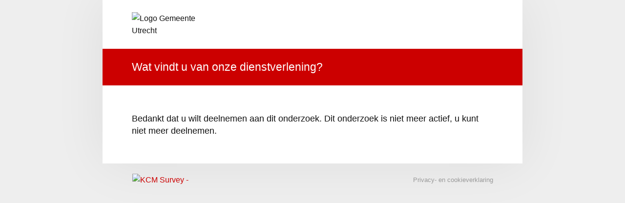

--- FILE ---
content_type: text/html; charset=UTF-8
request_url: https://www.kcmsurvey.com/qSwudd733b9c27c2e91ba8c7b598MaSd?webpagina=https%3A%2F%2Fwww.utrecht.nl%2Fbestuur-en-organisatie%2Fpublicaties%2Fopenbaar-gemaakte-informatie-na-wob-verzoeken%2Fwob-verzoek%2F2020-0708-wob-besluit-huurcontract-van-de-gemeente-utrecht-met-asr-over-parkeren-pi-vleuterweide%2F
body_size: 2647
content:
<!DOCTYPE html>
<html lang="nl" dir="ltr">
	<head>
		<meta http-equiv="content-type" content="text/html; charset=utf-8" />
		<meta name="robots" content="noindex, nofollow" />
		<meta name="viewport" id="viewportid" content="width=device-width" />
		<script type="text/javascript">var v = document.getElementById('viewportid'); if(screen.width < 400) { v.setAttribute('content', 'width=400'); } else { v.setAttribute('content', 'width=device-width'); }</script>
		<title>Gemeente Utrecht</title>
		
		
		
		<link rel="stylesheet" href="https://www.kcmsurvey.com/css/survey_v2.css?m=19042023" />
		
			<link rel="stylesheet" href="https://www.kcmsurvey.com/css/survey_v2_wcag.css?m=19042023" />
		
		<style type="text/css">
			body {
				
					font-family: Arial, Helvetica, sans-serif;
					
					
					
					
					
				
				
				
					background-image: url("https://www.kcmsurvey.com/image/web/img_nixel.gif");
					background-size: auto;
					background-repeat: no-repeat;
					background-attachment: scroll;
					background-position: center;
				
			}
			
				legend {
					font-weight: normal;
				}
			
			
				#title,
				#progressbar {
					background-color: #cc0000;
				}
			
			a {
				color: #cc0000;
			}
			
			
		</style>
		<script type="text/javascript" src="https://www.kcmsurvey.com/include/jquery/jquery-3.5.1.min.js?m=19042023"></script>
		<script type="text/javascript" src="https://www.kcmsurvey.com/include/jquery/easing.latest.js"></script>
		<script type="text/javascript" src="https://www.kcmsurvey.com/include/jquery/colorbox.latest.js"></script>
		<script type="text/javascript">
			
			
			
			var validatenotifydesc = 'De volgende vraag \/ vragen zijn nog niet ingevuld. Klik op OK om verder te gaan.';
			var validateshowdetails = '1' === '1';
			var validatenotifybutton = 'OK';
			
			var validateconfirmcancel = 'Annuleren';
			var validateconfirmdesc = 'E\u00e9n of meerdere vragen zijn nog niet ingevuld. Wilt u het resultaat toch opslaan?';
		
			var browsernocookies = '\u003Cb\u003EUw browser accepteert geen cookies.\u003C\/b\u003E\u003Cbr \/\u003E\tZodra u het accepteren van cookies heeft ingeschakeld kunt u deelnemen aan dit onderzoek.';
			var docookiecheck = false;
			var docookiecheck_samesite = false;
			var enablequestions_strict = false;
		</script>
		<script type="text/javascript" src="https://www.kcmsurvey.com/include/survey_v2/jquery.validate.inc.js?m=19042023"></script>
		<script type="text/javascript" src="https://www.kcmsurvey.com/include/survey_v2/jquery.inc.js?m=19042023"></script>

		
		
		
		
		
		<script type="text/javascript">
			jquery_lang = 'nl';
			jquery_theme = 'ngm';
			jquery_siteurl = 'https://www.kcmsurvey.com';
			jquery_coreurl = 'https://www.kcmsurvey.com';
		</script>
				
		
		
	</head>
	<body data-customercolor="#cc0000" id="webenquete_v2_content">
		<div class="loading-overlay">
			<div class="loading-dialog">
				<div class="loading-spinner"></div>
			</div>

			<span class="loading-label" role="alert" aria-busy="true">
				De volgende pagina is aan het laden
			</span>
		</div>

		
		
		<div id="survey">
			<div id="header" aria-hidden="true">
				<div id="logo" ><img src="https://www.kcmsurvey.com/image/picture/CONTACTMONITOR737159_mem160x70.png" srcset="https://www.kcmsurvey.com/image/picture/CONTACTMONITOR737159_mem160x70.png 1x,https://www.kcmsurvey.com/image/picture/CONTACTMONITOR737159_mem320x140.png 2x,https://www.kcmsurvey.com/image/picture/CONTACTMONITOR737159_mem420x210.png 3x" alt="Logo Gemeente Utrecht" /></div>
				
				<div id="title"><h1>Wat vindt u van onze dienstverlening?</h1></div>
			</div>
			
				<form id="ktoform" action="https://www.kcmsurvey.com/qSwudd733b9c27c2e91ba8c7b598MaSd?next&amp;cur=" method="post" autocomplete="off" accept-charset="UTF-8">
			
				<input type="hidden" name="charsetcheck" value="&eacute;" />
				
				
				
				<div id="main">
					
					<div id="article">
	<p>Bedankt dat u wilt deelnemen aan dit onderzoek. Dit onderzoek is niet meer actief, u kunt niet meer deelnemen.</p>
</div>

				</div>
				
				
					
					
				
				
			</form>
		</div>
		<div id="kcm">
			
				
					<a href="https://www.kcmsurvey.eu/" target="_blank" title="Bezoek de KCM website">
						<div id="tpl_poweredby">
							<img width="120" height="25" src="https://www.kcmsurvey.com/image/web_v2/payoff/nl.out.png" alt="KCM Survey - Exposing perceptions" />
						</div>
					</a>
				
				<div id="disclaimer">
					<a href="https://kcmsurvey.eu/privacyverklaring/" target="_blank">Privacy- en cookieverklaring</a>
				</div>
				<script type="text/javascript">
					$(document).ready(function() {
						$('#tpl_poweredby img').bind('mouseover', function() {
							$(this).attr('src', $(this).attr('src').replace('.out','.over'));
						});
						$('#tpl_poweredby img').bind('mouseout', function() {
							$(this).attr('src', $(this).attr('src').replace('.over','.out'));
						});
					});
				</script>
			
		</div>
		
		

		
		
		
		<script>
			$(document).ready(function() {
				var labeledFocusElementSelector = '#ktoform input[type=checkbox], #ktoform input[type=radio]';
				
				$(labeledFocusElementSelector).blur(function()
				{
					$('label[for="' + $(this).attr('id') + '"]').removeClass('inputIsFocused');
				});
			
				$(labeledFocusElementSelector).focus(function()
				{
					$('label[for="' + $(this).attr('id') + '"]').addClass('inputIsFocused');
				});
				
				
				/**
				 * Add hidden error fields
				 */

				 $('[aria-required="true"]').each(function(index, element) {

					// with radio groups
					if($(element).parent().hasClass('field')) {

						// check to see if the required message hasn't been added
						if ($(element).closest('fieldset').find('.is-required').length < 1) {
							
							// if radio input
							if($(element).is(':radio')) {
								$(element).closest('.fields').after('<span class="is-required" role="alert">Vink een optie aan</span>');
							}

							// if checkbox input
							if($(element).is(':checkbox')) {
								$(element).closest('.fields').after('<span class="is-required" role="alert">Vink minstens één optie aan</span>');
							}
						}
					}

					// with selects 
					if ($(element).is('select')) {

						// if inside NAW add directly after element, otherwise after parent (styling issues because of table)
						if($(element).parent().is('td')) {
							$(element).after('<span class="is-required" role="alert">Selecteer een optie</span>');
						} else {
							$(element).parent().after('<span class="is-required" role="alert">Selecteer een optie</span>');
						}
					}

					// with text/textarea inputs
					if ($(element).is('input[type="text"]') || $(element).is('textarea')) {

						// if inside NAW add directly after element, otherwise after parent (styling issues because of table)
						if($(element).parent().is('td')) {
							$(element).after('<span class="is-required" role="alert">Het bovenstaande veld is verplicht</span>');
						} else {
							$(element).parent().after('<span class="is-required" role="alert">Het bovenstaande veld is verplicht</span>');
						}
					}
				});
				

				setTimeout(function()
				{
					var firstVisibleInput = $('#ktoform :input:not(.wcag-tooltip):visible:enabled:first');

					if (firstVisibleInput.attr('type') == 'radio'
						&& $('#ktoform input[name="' + firstVisibleInput.attr('name') +  '"]:checked').length == 1)
					{
						$('#ktoform input[name="' + firstVisibleInput.attr('name') +  '"]:checked').focus();
					}
					else if (firstVisibleInput.attr('type') == 'submit')
					{
						// void, not on submit btn's because of: if the text on the intro screen is very long, the page scrolls down to the next/start btn
					}
					else
					{
						
							firstVisibleInput.focus();
						
					}
					
					
				}, 400);
			});
		</script>
	</body>
</html>

--- FILE ---
content_type: text/css
request_url: https://www.kcmsurvey.com/css/survey_v2.css?m=19042023
body_size: 13803
content:
/* RESET */
* {
	margin: 0;
	padding: 0;
	border: 0;
	outline: none;
	-webkit-box-sizing: border-box;
	box-sizing: border-box;
}
body {
	background: #eee;
	-webkit-font-smoothing: antialiased;
	-moz-osx-font-smoothing: grayscale;
	-webkit-text-size-adjust: none;
	-moz-text-size-adjust: none;
	-ms-text-size-adjust: none;
	text-size-adjust: none;
}
html.viaiframe,
html.viaiframe body {
	background-color: transparent;
	background-image: none;
}
input, textarea, select {
	font-family: inherit;
	font-size: inherit;
	color: inherit;
}
label,
button,
input[type="button"],
input[type="submit"],
input[type="reset"] {
	cursor: pointer;
}
a {
	text-decoration: none;
}


/* BLOCK ELEMENTS */
form,
fieldset,
legend {
	display: block;
}
legend {
	width: 100%;
}

h2 {
	font-size: 140%;
}
h3 {
	font-size: 120%;
}

/* BASE */
body {
	color: #333;
	font-size: 16px;
	line-height: 160%;
}
@media screen and (max-width: 860px) {
	body {
		background-image: none !important;
	}
}
	#survey {
		position: relative;
		z-index: 1;
		width: 100%;
		max-width: 860px;
		margin: 0 auto;
		background: #fff;
		-webkit-box-shadow: 0 0 100px 0 rgba(0,0,0,0.07);
		box-shadow: 0 0 100px 0 rgba(0,0,0,0.07);
	}
	html.viaiframe #survey {
		max-width: none;
		margin: 0;
		padding: 10px;
		background: none;
		box-shadow: none;
	}
		#header {
			
		}
			#logo {
				padding: 25px 60px;
			}
			@media screen and (max-width: 860px) { #logo { padding: 25px 6.97674418vw; } }
				#logo img {
					display: inline-block;
					vertical-align: top;
					max-height: 70px;
					max-width: 160px;
				}
				@media screen and (max-width: 860px) { #logo img { max-height: 5.81395348vw; } }
				@media screen and (max-width: 480px) { #logo img { max-height: 27.9px; } }
			#figure {
				
			}
				#figure img {
					display: inline-block;
					vertical-align: top;
					max-width: 100%;
				}

			#title {
				color: #fff;
				font-size: 160%;
				font-weight: normal;
				padding: 25px 60px;
			}

				#title h1 {
					font-size: 23px;
					font-weight: 400;
				}

			@media screen and (max-width: 860px) { #title { padding: 25px 6.97674418vw; } }
		#main {
			padding: 55px 60px;
		}
		@media screen and (max-width: 860px) { #main { padding: 6.39534883vw 6.97674418vw; } }
		html.viaiframe #main {
			padding: 0;
		}
			#article > p, #article > div, .text, .qtext {
				font-size: 115%;	
			}
			.question {
				position: relative;
				z-index: 1;
			}
			@media screen and (min-width: 600px) {
			.question-hasimage {
				padding-right: 160px;
			}
			}
			.question + .question {
				margin-top: 40px;
			}
			@media screen and (min-width: 860px) {
			.question:not(.question-type-2) + .question-type-2 {
				margin-top: 50px;
			}
			.question:not(.question-type-2) + .question-type-2.question-haslabelminmax {
				margin-top: 60px;
			}
			}
			.question-type-2 + .question-type-2 {
				margin-top: 10px;
			}
				/* CLEAR STYLING / FLOATS FOR EACH QUESTION */
				.question:before {
					content: '';
					display: block;
					clear: both;
					width: 100%;
					height: 1px;
					height: 0.0001vw;
					overflow: hidden;
				}
			@media screen and (max-width: 860px) { .question + .question { margin-top: 4.65116279vw; } }
				fieldset:after {
					content: '';
					display: block;
					width: 100%;
					height: 0.0001vw;
					overflow: hidden;
					clear: both;
				}
				.text + fieldset {
					margin-top: 40px;
				}
				@media screen and (max-width: 860px) { .text + fieldset { margin-top: 4.65116279vw; } }
				legend {
					font-size: 115%;
					font-weight: bold;
					margin: 0 0 13px 0;
				}
				.scoresetlabel {
					font-size: 115%;
					margin: 0 0 13px 0;
				}
				/*div.text {
					font-size: 115%;
					font-weight: bold;
					margin: 0 0 13px 0;
				}*/	
				@media screen and (min-width: 860px) {
				.question-type-2 legend {
					float: left;
					width: 27%;
					display: block;
					border-top: 1px solid #ddd;
					padding: 10px 10px 10px 0;
					margin: 0;
				}
				.question-type-2.scale-quality1-2nvt legend {
					width: 65%;
				}
				.question-type-2.scale-quality1-2 legend {
					width: 76.6%;
				}
				}
				a.tooltip[href],
				a.legend-tooltip[href] {
					cursor: help;
				}
				legend a.tooltip[href],
				a.legend-tooltip[href] {
					float: right;
					width: 20px;
					height: 20px;
					line-height: 20px;
					-webkit-border-radius: 20px;
					border-radius: 20px;
					background: center no-repeat #222 url('[data-uri]');
					background-size: 84%;
					overflow: hidden;
				}
				.tooltip-overlay {
					position: fixed;
					z-index: 10;
					background: #fff;
					padding: 20px;
					-webkit-box-shadow: 2px 2px 90px rgba(0,0,0,0.25);
					box-shadow: 2px 2px 90px rgba(0,0,0,0.25);
					font-size: 90%;
					line-height: 120%;
					max-width: 440px;
				}
					.tooltip-overlay img {
						display: inline-block;
						vertical-align: top;
						max-width: 100%;
					}
					.tooltip-overlay:after {
						content: '';
						display: block;
						width: 0;
						height: 0;
						border: 10px solid transparent;
						border-top-color: #fff;
						position: absolute;
						bottom: -19px;
						left: 50%;
						margin: 0 0 0 -10px;
						pointer-events: none;
					}
				.tooltip-html {
					display: none;
				}
				.image {
					position: absolute;
					display: block;
					top: 0;
					right: -1px;
					bottom: 0;
					border: 1px solid #ddd;
					width: 140px;
					height: 100%;
					background: center no-repeat url('[data-uri]');
					background-size: 36px auto;
					text-align: center;
					vertical-align: middle;
				}
				@media screen and (max-width: 600px) {
				.image {
					position: relative;
					height: 120px;
					width: 100%;
					top: auto;
					right: auto;
					margin: 0 0 10px 0;
				}
				}
					.image:before {
						content: '';
						display: inline-block;
						vertical-align: middle;
						height: 100%;
						width: 1px;
						width: 0.0001vw;
					}
					.image a,
					.image img {
						display: inline-block;
						vertical-align: middle;
						max-width: 120px;
						max-height: 120px;
					}
					@media screen and (max-width: 600px) {
					.image a,
					.image img {
						max-width: 100px;
						max-height: 100px;
					}
					}
				div.fields {
					position: relative;
					z-index: 1;
					display: table;
					border-collapse: collapse;
					border-spacing: 0;
					table-layout: fixed;
					width: 100%;
				}
				@media screen and (min-width: 860px) {
				.question-type-2 div.fields {
					width: 73%;
					float: right;
				}
				.question-type-2.scale-quality1-2nvt div.fields {
					width: 35%;
				}
				.question-type-2.scale-quality1-2 div.fields {
					width: 23.4%;
				}
				}
				@media screen and (max-width: 860px) {
				.question-type-2:not(.question-hasiconset) div.fields,
				.question-type-3:not(.question-hasiconset) div.fields,
				.question-type-4.scale-0-10 div.fields,
				.question-type-4.scale-1-10 div.fields,
				.question-type-4.scale-1-9 div.fields,
				.question-type-4.scale-1-7 div.fields,
				.question-type-4.scale-1-6 div.fields,
				.question-type-6 div.fields {
					display: block;
				}
				}
				.question-type-5 div.fields {
					width: 27%;
					min-width: 180px;
				}
				.question-type-14 div.fields {
					width: auto;
					min-width: 10%;
				}
					div[data-bundle] {
						position: relative;
					}
						div[data-bundle]:before {
							pointer-events: none;
							content: attr(data-bundle);
							display: block;
							position: absolute;
							top: 50%;
							right: -41px;
							width: 32px;
							text-align: center;
							color: #aaa;
							font-weight: bold;
							font-size: 10px;
							line-height: 20px;
							height: 20px;
							margin: -10px 0;
							background: #fff;
							z-index: 2;
						}
						div[data-bundle].error:before {
							color: #D70003;
						}
						@media screen and (max-width: 600px) {
						div[data-bundle]:before {
							display: none;
						}
						}
						.question-type-11.question-hasimage div[data-bundle]:before {
							display: none;
						}
						div[data-bundle]:after {
							pointer-events: none;
							content: '';
							display: block;
							position: absolute;
							top: 22px;
							bottom: 22px;
							right: -25px;
							width: 10px;
							border: 1px solid #ddd;
							border-left: 0;
							z-index: 1;
						}
						div[data-bundle].error:after {
							border-color: #D70003;
						}
						@media screen and (max-width: 600px) {
						div[data-bundle]:after {
							display: none;
						}
						}
						.question-type-11.question-hasimage div[data-bundle]:after {
							display: none;
						}
					div.cols {
						display: table;
						table-layout: fixed;
						width: 100%;
						border-collapse: collapse;
						border-spacing: 0;
					}
						div.cols > div {
							position: relative;
							display: table-cell;
							vertical-align: top;
						}
					div.field {
						position: relative;
						/*z-index: 1;*/ /* DO NOT SET FOR ACTIVE STATE */
						display: table-cell;
						vertical-align: bottom;
					}
					tr.fieldnawquality td {
						padding: 6px 0 0 13px;
					}
						tr.fieldnawquality td input[type="checkbox"] {
							display: none;
						}
						tr.fieldnawquality td input[type="checkbox"] + label:not(.clear) {
							position: relative;
							z-index: 1;
							display:  block;
							padding: 0 0 0 30px;
						}
							tr.fieldnawquality td input[type="checkbox"] + label:not(.clear):before {
								top: 0;
								left: 0;
								margin: 0;
							}
					@media screen and (max-width: 860px) {
					.question-type-2:not(.question-hasiconset) div.field,
					.question-type-3:not(.question-hasiconset) div.field,
					.question-type-4.scale-0-10 div.field,
					.question-type-4.scale-1-10 div.field,
					.question-type-4.scale-1-9 div.field,
					.question-type-4.scale-1-7 div.field,
					.question-type-4.scale-1-6 div.field,
					.question-type-6 div.field {
						display: block;
					}
					}
					div.field-nvt {
						border-left: 10px solid transparent;
					}
						html[dir="rtl"] div.field-nvt {
							border-left: none;
							border-right: 10px solid transparent;
						}
					@media screen and (max-width: 860px) {
					.question-type-2:not(.question-hasiconset) div.field-nvt,
					.question-type-3:not(.question-hasiconset) div.field-nvt,
					.question-type-4.scale-0-10 div.field-nvt,
					.question-type-4.scale-1-10 div.field-nvt,
					.question-type-4.scale-1-9 div.field-nvt,
					.question-type-4.scale-1-7 div.field-nvt,
					.question-type-4.scale-1-6 div.field-nvt,
					.question-type-6 div.field-nvt {
						border-left: 0;
						border-top: 10px solid transparent;
					}
					}
						div.field[data-labelmin]:before,
						div.field[data-labelmax]:before {
							content: '\00a0';
							white-space: nowrap;
						}
						@media screen and (min-width: 860px) {
						.question-type-2 div.field[data-labelmin]:before,
						.question-type-2 div.field[data-labelmax]:before {
							display: none;
						}
						}
						div.field[data-labelmin]:after,
						div.field[data-labelmax]:after {
							display: block;
							position: absolute;
							top: -5px;
							font-size: 80%;
							line-height: 25px;
							white-space: nowrap;
						}
						@media screen and (min-width: 860px) {
						.question-type-2 div.field[data-labelmin]:after,
						.question-type-2 div.field[data-labelmax]:after {
							top: -55px;
						}
						.question-type-2 + .question-type-2 div.field[data-labelmin]:after,
						.question-type-2 + .question-type-2 div.field[data-labelmax]:after {
							display: none;
						}
						}
						@media not speech {
							div.field[data-labelmin]:after {
								content: attr(data-labelmin);
								left: 0;
							}
								html[dir="rtl"] div.field[data-labelmin]:after {
									left: auto;
									right: 0;
								}
							div.field[data-labelmax]:after {
								content: attr(data-labelmax);
								right: 0;
							}
								html[dir="rtl"] div.field[data-labelmax]:after {
									right: auto;
									left: 0;
								}
						}
						@media screen and (max-width: 860px) {
						.question:not(.scale-0-5):not(.scale-1-5) div.field[data-labelmax]:before,
						.question-type-3:not(.question-hasiconset) div.field[data-labelmax]:before {
							content: attr(data-labelmax);
							display: block;
							position: absolute;
							bottom: -5px;
							font-size: 80%;
							line-height: 25px;
							left: 0;
						}
						.question:not(.scale-0-5):not(.scale-1-5) div.field[data-labelmax]:after,
						.question-type-3:not(.question-hasiconset) div.field[data-labelmax]:after {
							content: '\00a0';
							display: block;
							position: relative;
							top: auto;
							font-size: inherit;
							line-height: inherit;
						}
						}
						div.field label:not(.clear) {
							position: relative;
							z-index: 1;
							display: block;
							text-align: center;
							min-height: 44px;
							background: linear-gradient(to bottom, rgba(0,0,0,0) 0%, rgba(0,0,0,0.08) 100%);
							background-color: #fff;
							-webkit-box-shadow: inset 0 0 0 1px #ddd, 1px 1px 2px 0 rgba(0,0,0,0.1);
							box-shadow: inset 0 0 0 1px #ddd, 1px 1px 2px 0 rgba(0,0,0,0.1);
							padding: 11px;
							font-size: 88%;
							font-weight: bold;
							margin: 0 -1px -1px 0;
						}
						div.field input[data-title="0"] + label,
						div.field input[data-title="1"] + label,
						div.field input[data-title="2"] + label,
						div.field input[data-title="3"] + label,
						div.field input[data-title="4"] + label,
						div.field input[data-title="5"] + label,
						div.field input[data-title="6"] + label,
						div.field input[data-title="7"] + label,
						div.field input[data-title="8"] + label,
						div.field input[data-title="9"] + label,
						div.field input[data-title="10"] + label {
							font-size: 106%;
						}
						div.field label[class*="icon-set"] {
							padding: 16px 0;
						}
						div.field input[type="radio"]:checked + label:not(.clear),
						div.field input[type="checkbox"]:checked + label:not(.clear),
						.question-type-11 div.field.checked label:not(.clear) {
							color: #fff;
							z-index: 10;
							-webkit-box-shadow: inset 0 0 0 1px rgba(0,0,0,0.3), 1px 1px 2px 0 rgba(0,0,0,0.1);
							box-shadow: inset 0 0 0 1px rgba(0,0,0,0.3), 1px 1px 2px 0 rgba(0,0,0,0.1);
							text-shadow: -1px -1px 1px rgba(0,0,0,0.4);
						}
						div.field input[type="radio"].required + label:not(.clear),
						div.field input[type="checkbox"].required + label:not(.clear),
						.question-type-11 div[data-bundle].error div.field label:not(.clear),
						.question-type-12 input[data-timerbutton].required {
							/* REMOVED 27-09-2016 TICKET: #128323                                                  */
							/* color: #fff;                                                                        */
							/* background-color: #D70003;                                                          */
							/* -webkit-box-shadow: inset 0 0 0 1px rgba(0,0,0,0.3), 1px 1px 2px 0 rgba(0,0,0,0.1); */
							/* box-shadow: inset 0 0 0 1px rgba(0,0,0,0.3), 1px 1px 2px 0 rgba(0,0,0,0.1);         */
							/* text-shadow: -1px -1px 1px rgba(0,0,0,0.4);                                         */
							-webkit-box-shadow: inset 0 0 0 1px #D70003, 1px 1px 2px 0 rgba(0,0,0,0.1);
							box-shadow: inset 0 0 0 1px #D70003, 1px 1px 2px 0 rgba(0,0,0,0.1);
							color: #D70003;
							background-color: rgba(215,0,3,0.01);
							text-shadow: none;
						}
						@media screen and (max-width: 860px) {
						.question-type-2:not(.question-hasiconset) div.field label:not([class*="icon-set"]) {
							padding-left: 47px;
							text-align: left;
						}
						}
						@media screen and (min-width: 860px) {
						.question-type-3 div.field label:not([class*="icon-set"]) {
							padding-top: 43px;
						}
						}
						.question-type-5 div.field label:not([class*="icon-set"]) {
							padding-top: 43px;
						}
						.question-type-14 div.field {
							position: relative;
							z-index: 1;
							display: block;
							text-align: center;
							min-height: 44px;
							background: linear-gradient(to bottom, rgba(0,0,0,0) 0%, rgba(0,0,0,0.08) 100%);
							background-color: #fff;
							-webkit-box-shadow: inset 0 0 0 1px #ddd, 1px 1px 2px 0 rgba(0,0,0,0.1);
							box-shadow: inset 0 0 0 1px #ddd, 1px 1px 2px 0 rgba(0,0,0,0.1);
							padding: 11px;
							font-size: 106%;
							font-weight: bold;
							margin: 0 -1px -1px 0;
						}
						@media screen and (max-width: 860px) {
						.question-type-3:not(.question-hasiconset) div.field label,
						.question-type-4.scale-0-10 div.field label,
						.question-type-4.scale-1-10 div.field label,
						.question-type-4.scale-1-9 div.field label,
						.question-type-4.scale-1-7 div.field label,
						.question-type-4.scale-1-6 div.field label
						 {
							padding-left: 47px;
							text-align: left;
						}
						}
						.question-type-6 div.field label:not([class*="icon-set"]) {
							padding-left: 47px;
							text-align: left;
						}
							.question-type-6 div.field-other label:after {
								content: '';
								display: block;
								position: absolute;
								opacity: 0;
								bottom: 0;
								left: 21px;
								width: 0;
								height: 0;
								background-image: url('[data-uri]');
								background-size: 100% 100%;
								background-color: #fff;
							}
							.question-type-6 div.field-other input:checked + label:after {
								opacity: 1;
								bottom: -9px;
								left: 11px;
								width: 20px;
								height: 10px;
							}
							html.pageloaded .question-type-6 div.field-other label:after {
								-webkit-transition: all 0.3s;
								transition: all 0.3s;
							}
						.question-type-9 div.field label {
							padding-left: 35px;
						}
							html[dir="rtl"] .question-type-9 div.field label {
								padding-left: 0;
								padding-right: 35px;
							}
							
							div.field label span {
								display: block;
								line-height: 19px;
								padding: 3px 0;
							}
							@media screen and (min-width: 860px) {
							.question-type-2 div.field label span {
								position: absolute;
								bottom: 100%;
								left: 0;
								right: 0;
								color: #333;
								text-shadow: none;
								padding: 0 0 10px 0;
								line-height: 110%;
							}
							.question-type-2 + .question-type-2 div.field label span,
							.question-type-2.question-hasiconset + .question-type-2 div.field label span,
							.question:not(.question-type-2) label[class*="icon-set"] span {
								display: none;
							}
							.question-type-2 + .question-type-2 div.colorline {
								display: none;
							}
							}
							.question-type-2.question-hasiconset div.field label span,
							.question-type-3.question-hasiconset div.field label span,
							.question-type-4.question-hasiconset.scale-0-5 div.field label span,
							.question-type-4.question-hasiconset.scale-1-5 div.field label span {
								display: none;
							}
							/* DISABLE ICON (X), Ticket: #130829 */
							.question-type-3.question-hasiconset div.field-nvt label span {
								display: block;
							}
							@media screen and (min-width: 860px) {
							.question-type-2.question-hasiconset div.field label span {
								display: block;
							}
							}
						.question-type-11 div.field label.number-up,
						.question-type-11 div.field label.number-down {
							width: 30px;
							height: 36px;
							min-height: 36px;
							line-height: 34px;
							padding: 0;
							margin: 2px 0;
							-webkit-user-select: none;
							-moz-user-select: none;
							-ms-user-select: none;
							user-select: none;
						}
							.question-type-11 div.field label.number-up span,
							.question-type-11 div.field label.number-down span {
								line-height: inherit;
								padding: 0;
								margin: 0;
								font-weight: bold;
								font-size: 20px;
							}
							.question-type-11 div.cols > .col1 {
								width: 29px;
							}
							.question-type-11 div.cols > .col2 {
								width: 35px;
							}
							.question-type-11 div.cols > .col3 {
								/*width: 80px;
								padding-right: 28px;*/
								width: 70px;
								padding-right: 10px;
							}
								.question-type-11 div.cols > .col3 input[type="number"] {
									/*direction: rtl;*/
									text-align: right;
									margin: 2px 0;
									height: 36px;
									padding: 7px 10px 7px 0;
								}
								.question-type-11 div.cols > .col3 input[type="number"].required {
									color: #D70003;
								}
								.question-type-11 div.cols > .col3 ::-webkit-input-placeholder {
									font-weight: bold;
									font-size: 80%;
									color: #ccc;
								}
								.question-type-11 div.cols > .col3 ::-moz-placeholder {
									font-weight: bold;
									font-size: 80%;
									color: #ccc;
								}
								.question-type-11 div.cols > .col3 :-ms-input-placeholder {
									font-weight: bold;
									font-size: 80%;
									color: #ccc;
								}
								.question-type-11 div.cols > .col3 :-moz-placeholder {
									font-weight: bold;
									font-size: 80%;
									color: #ccc;
								}
								/*.question-type-11 div.cols > .col3:after {
									content: '%';
									font-weight: bold;
									font-size: 80%;
									position: absolute;
									top: 2px;
									right: 0;
									width: 23px;
									line-height: 38px;
									color: #ccc;
								}*/
							.question-type-11 div.cols > .col4 {
								vertical-align: middle;
								border: 0 solid #ddd;
								border-width: 0 1px 1px 0;
							}
							.question-type-11 div.fields > div.field:nth-child(1) > div.cols > .col4 {
								border-width: 1px 1px 1px 0;
							}
							.question-type-11 div.field div.cols > .col4 label span {
								font-size: 88%;
								font-weight: bold;
								padding: 7px 0;
							}
							.question-type-11 div.cols.error,
							.question-type-11 div.tcol1.error,
							.question-type-11 div.tcol2.error {
								color: #D70003;
							}
							.question-type-11 div.tcol1.status-ok,
							.question-type-11 div.tcol2.status-ok {
								color: #22bb0a;
							}
							.question-type-11 div.cols > .tcol1 {
								width: 114px;
								font-weight: bold;
								padding: 7px 1px 0 0;
								text-align: right;
							}
							.question-type-11 div.cols > .tcol2 {
								width: 20px;
								font-weight: bold;
								padding: 7px 0 0 0;
							}
							.question-type-11 div.cols > .tcol3 {
								font-size: 88%;
								font-weight: bold;
								padding: 7px 0 0 0;
							}
					div.field-break {
						display: none;
					}
					@media screen and (max-width: 860px) {
					.question-type-2:not(.question-hasiconset) div.field-break {
						display: block;
					}
					}
					.question-type-6 div.field-break:nth-child(3n) {
						display: table-row;
					}
					.question-type-11 div.field-break {
						display: table-row;
					}
				div[data-toggle-input] {
					display: none;
					padding: 10px 0 0 0;
				}
		#footer {
			padding: 0 60px 55px 60px;
		}
		@media screen and (max-width: 860px) { #footer { padding: 0 6.97674418vw 6.39534883vw 6.97674418vw; } }
		@media screen and (max-width: 860px) { #footer.showsignoff { padding: 0 6.97674418vw 55px 6.97674418vw; } }
		html.viaiframe #footer {
			padding: 55px 0 0 0;
		}
		@media screen and (max-width: 860px) { html.viaiframe #footer { padding: 6.39534883vw 0 0 0; } }
			#progress {
				background: #eee;
				height: 5px;
				line-height: 5px;
				margin-bottom: 55px;
			}
			@media screen and (max-width: 860px) { #progress { margin-bottom: 6.39534883vw; } }
				#progressbar {
					height: inherit;
					line-height: inherit;
					width: 0%;
				}
	#signoff {
		margin-top: 30px;
		float: right;
		color: #999;
		font-size: 80%;
	}
		#signoff a {
			color: #999;
		}
	#kcm {
		position: relative;
		z-index: 1;
		width: 100%;
		max-width: 860px;
		margin: 0 auto;
		min-height: 100px;
	}
	html.viaiframe #kcm {
		display: none;
	}

	#tpl_poweredby {
			bottom: -41px;
			height: 25px;
			left: 60px;
			overflow: hidden;
			position: absolute;
			top: 20px;
			width: 120px;
			z-index: 100;
		}

		@media screen and (max-width: 860px) {
			#tpl_poweredby {
				left: 6.97674418vw;
			}
		}

		#disclaimer {
			bottom: -41px;
			right: 60px;
			position: absolute;
			top: 20px;
			z-index: 100;
		}
			#disclaimer a {
				color: #999;
				font-size: 80%;
			}

			@media screen and (max-width: 860px) {
				#disclaimer {
					right: 6.97674418vw;
				}
			}

		input[type="text"],
input[type="date"],
input[type="number"],
textarea {
	display: block;
	width: 100%;
	border: 1px solid #ddd;
	padding: 7px 12px;
	-webkit-box-shadow: inset 1px 1px 3px 0 rgba(0,0,0,0.12);
	box-shadow: inset 1px 1px 3px 0 rgba(0,0,0,0.12);
	-webkit-box-sizing: border-box;
	-moz-box-sizing: border-box;
	box-sizing: border-box;
	-webkit-border-radius: 0;
	-moz-border-radius: 0;
	border-radius: 0;
	-webkit-appearance: none;
	-moz-appearance: none;
	appearance: none;
}
input[type="text"],
input[type="date"],
input[type="number"] {
	height: 40px;
}
input[type="date"] {
	position: relative;
	z-index: 1;
	max-width: 140px;
	background-image: url('[data-uri]');
	background-size: 14px 14px;
	background-position: right;
	background-position: top 13px right 12px;
	background-repeat: no-repeat;
}
	::-webkit-inner-spin-button {
		display: none;
	}
	::-webkit-calendar-picker-indicator {
		display: block;
		width: 40px;
		height: 100%;
		background: rgba(0,0,0,0);
		color: rgba(0,0,0,0);
		opacity: 1;
		visibility: visible;
		padding: 0;
		margin: 0;
		position: absolute;
		top: 0;
		right: 0;
	}
textarea {
	height: 100px;
	resize: vertical;
}
input[type="text"]:focus,
input[type="date"]:focus,
input[type="number"]:focus,
textarea:focus {
	border-color: #222;
}
input[type="text"].required,
input[type="date"].required,
input[type="number"].required,
textarea.required {
	border-color: #D70003;
}
input[type="number"] {
	-moz-appearance: textfield;
	-ms-appearance: textfield;
}
input[type="number"]::-webkit-outer-spin-button,
input[type="number"]::-webkit-inner-spin-button {
	-webkit-appearance: none;
	appearance: none;
	margin: 0;
	display: none;
	visibility: hidden;
	opacity: 0;
	padding: 0;
}
select {
	display: block;
	-webkit-box-sizing: border-box;
	-moz-box-sizing: border-box;
	box-sizing: border-box;
	-webkit-border-radius: 0;
	-moz-border-radius: 0;
	border-radius: 0;
	-webkit-appearance: none;
	-moz-appearance: none;
	appearance: none;
	width: 100%;
	height: 40px;
	line-height: 26px;
	border: 1px solid #ddd;
	padding: 7px 12px;
	background: no-repeat right url('[data-uri]');
	background-size: 12px 7.5px;
	background-position: top 16px right 12px;
}
	html[dir="rtl"] select {
		background: no-repeat left url('[data-uri]');
		background-size: 12px 7.5px;
		background-position: top 16px left 12px;
	}
select.required {
	border-color: #D70003;
}
select > option[disabled] {
	color: #999;
}
select:focus {
	border-color: #222;
}
	select + div[data-toggle-select] {
		margin-top: 10px;
	}
input[type="radio"],
input[type="checkbox"] {
	-webkit-border-radius: 0;
	border-radius: 0;
	-webkit-appearance: none;
	appearance: none;
	width: 22px;
	height: 22px;
	display: inline-block;
	vertical-align: top;
	-webkit-box-shadow: 0 0 0 1px #d6d6d6, inset 3px 3px 9px 0 rgba(0,0,0,0.07);
	box-shadow: 0 0 0 1px #d6d6d6, inset 3px 3px 9px 0 rgba(0,0,0,0.07);
}
.question-type-2 input[type="radio"],
.question-type-2 input[type="checkbox"],
.question-type-3 input[type="radio"],
.question-type-3 input[type="checkbox"],
.question-type-4 input[type="radio"],
.question-type-4 input[type="checkbox"],
.question-type-5 input[type="radio"],
.question-type-5 input[type="checkbox"],
.question-type-6 input[type="radio"],
.question-type-6 input[type="checkbox"] {
	position: absolute;
	opacity: 0.0001;
	width: 100%;
	height: 100%;
}
.question-type-9 input[type="radio"],
.question-type-9 input[type="checkbox"] {
	display: none;
}
input[type="radio"]:focus + label,
input[type="checkbox"]:focus + label {
	border-color: #222;
}
input[type="radio"] + label:not([class*="icon-set"]):before,
input[type="checkbox"] + label:not([class*="icon-set"]):before {
	position: absolute;
	top: 23px;
	left: 23px;
	content: '';
	width: 22px;
	height: 22px;
	background: #fff;
	display: block;
	line-height: 22px;
	margin: -11px;
	-webkit-box-shadow: 0 0 0 1px #d6d6d6, inset 3px 3px 9px 0 rgba(0,0,0,0.07);
	box-shadow: 0 0 0 1px #d6d6d6, inset 3px 3px 9px 0 rgba(0,0,0,0.07);
}
.exclusiveAnserDisabled {
	opacity: 0.4;
}
input[type="radio"].required + label:not([class*="icon-set"]):before,
input[type="checkbox"].required + label:not([class*="icon-set"]):before {
	-webkit-box-shadow: 0 0 0 1px #D70003, inset 3px 3px 9px 0 rgba(0,0,0,0.07);
	box-shadow: 0 0 0 1px #D70003, inset 3px 3px 9px 0 rgba(0,0,0,0.07);
}
@media screen and (min-width: 860px) {
.question-type-2 input[type="radio"] + label:not([class*="icon-set"]):before,
.question-type-2 input[type="checkbox"] + label:not([class*="icon-set"]):before,
.question-type-3 input[type="radio"] + label:not([class*="icon-set"]):before,
.question-type-3 input[type="checkbox"] + label:not([class*="icon-set"]):before {
	left: 50%;
}
}
.question-type-5 input[type="radio"] + label:not([class*="icon-set"]):before,
.question-type-5 input[type="checkbox"] + label:not([class*="icon-set"]):before {
	left: 50%;
}
@media screen and (min-width: 860px) {
.question-type-3 input[type="radio"] + label:not([class*="icon-set"]):before,
.question-type-3 input[type="checkbox"] + label:not([class*="icon-set"]):before {
	top: 26px;
}
}
.question-type-5 input[type="radio"] + label:not([class*="icon-set"]):before,
.question-type-5 input[type="checkbox"] + label:not([class*="icon-set"]):before {
	top: 26px;
}
.question-type-4 input[type="radio"] + label:not([class*="icon-set"]):before,
.question-type-4 input[type="checkbox"] + label:not([class*="icon-set"]):before {
	display: none;
}
@media screen and (max-width: 860px) {
.question-type-4.scale-0-10 input[type="radio"] + label:before,
.question-type-4.scale-1-10 input[type="radio"] + label:before,
.question-type-4.scale-1-9 input[type="radio"] + label:before,
.question-type-4.scale-1-7 input[type="radio"] + label:before, 
.question-type-4.scale-1-6 input[type="radio"] + label:before {
	display: block;
}
}
.question-type-9 input[type="radio"] + label:not([class*="icon-set"]):before,
.question-type-9 input[type="checkbox"] + label:not([class*="icon-set"]):before {
	top: 2px;
	left: 0;
	margin: 0;
}
	html[dir="rtl"] .question-type-9 input[type="radio"] + label:not([class*="icon-set"]):before,
	html[dir="rtl"] .question-type-9 input[type="checkbox"] + label:not([class*="icon-set"]):before {
		left: auto;
		right: 0;
	}
input[type="radio"],
input[type="radio"] + label:not([class*="icon-set"]):before {
	-webkit-border-radius: 22px;
	border-radius: 22px;
}
input[type="radio"]:checked,
input[type="radio"]:checked + label:not([class*="icon-set"]):before {
	background-color: #222;
	-webkit-box-shadow: 0 0 0 1px rgba(0,0,0,0.2), inset 3px 3px 9px 0 rgba(0,0,0,0.07), inset 0 0 0 4.5px #fff;
	box-shadow: 0 0 0 1px rgba(0,0,0,0.2), inset 3px 3px 9px 0 rgba(0,0,0,0.07), inset 0 0 0 4.5px #fff;
}
input[type="checkbox"]:checked,
input[type="checkbox"]:checked + label:not([class*="icon-set"]):before {
	background-color: #222;
	-webkit-box-shadow: 0 0 0 1px rgba(0,0,0,0.2), inset 3px 3px 9px 0 rgba(0,0,0,0.07), inset 0 0 0 4px #fff;
	box-shadow: 0 0 0 1px rgba(0,0,0,0.2), inset 3px 3px 9px 0 rgba(0,0,0,0.07), inset 0 0 0 4px #fff;
}
button,
input[type="button"],
input[type="submit"] {
	line-height: 40px;
	display: inline-block;
	vertical-align: top;
	border: 0;
	padding: 0 20px;
	margin: 0 20px 0 0;
	-webkit-border-radius: 0;
	border-radius: 0;
	-webkit-appearance: none;
	appearance: none;
	font-weight: bold;
	font-size: 94%;
	background: #eee;
	-webkit-box-shadow: 1px 1px 2px 0 rgba(0,0,0,0.2);
	box-shadow: 1px 1px 2px 0 rgba(0,0,0,0.2);
}
	html[dir="rtl"] button,
	html[dir="rtl"] input[type="button"],
	html[dir="rtl"] input[type="submit"] {
		margin: 0 0 0 20px;
	}
button {
	padding: 0 15px;
	line-height: 30px;
	margin: 0;
}
button,
input[type="submit"] {
	color: #fff;
	background-color: #333;
}
::-webkit-input-placeholder {
	color: #ccc;
}
::-moz-placeholder {
	color: #ccc;
}
:-ms-input-placeholder {
	color: #ccc;
}
:-moz-placeholder {
	color: #ccc;
}
.previewnav {
	color: #999;
}
.previewnav button {
	background-color: #eee;
	color: #666;
}
.previewnav button:disabled {
	cursor: default;
	background-color: #eee;
	color: #ccc;
}

/* CLASSES */
.colorline {
	width: auto;
	height: 5px;
	position: absolute;
	z-index: 10;
}
.colorline.nps {
	background: linear-gradient(to right, #c60b00 0%, #e98900 25%, #ffd800 50%, #a1b90e 75%, #2e931f 100%);
}
	html[dir="rtl"] .colorline.nps {
		background: linear-gradient(to right, #c60b00 0%, #e98900 25%, #ffd800 50%, #a1b90e 75%, #2e931f 100%);
	}
.colorline.ces {
	background: linear-gradient(to left, #c60b00 0%, #e98900 25%, #ffd800 50%, #a1b90e 75%, #2e931f 100%);
}
	html[dir="rtl"] .colorline.ces {
		background: linear-gradient(to left, #c60b00 0%, #e98900 25%, #ffd800 50%, #a1b90e 75%, #2e931f 100%);
	}
@media screen and (max-width: 860px) {
.question-type-2:not(.question-hasiconset) .colorline.nps,
.question-type-2:not(.question-hasiconset) .colorline.ces,
.question-type-3:not(.question-hasiconset) .colorline.nps,
.question-type-3:not(.question-hasiconset) .colorline.ces,
.question-type-4.scale-0-10 .colorline.nps,
.question-type-4.scale-1-10 .colorline.nps,
.question-type-4.scale-1-9 .colorline.nps,
.question-type-4.scale-1-7 .colorline.nps,
.question-type-4.scale-1-6 .colorline.nps,
.question-type-4.scale-0-10 .colorline.ces,
.question-type-4.scale-1-10 .colorline.ces,
.question-type-4.scale-1-9 .colorline.ces,
.question-type-4.scale-1-7 .colorline.ces,
.question-type-4.scale-1-6 .colorline.ces {
	width: 5px;
	height: auto;
}
.question-type-2:not(.question-hasiconset) .colorline.nps,
.question-type-3:not(.question-hasiconset) .colorline.nps,
.question-type-4.scale-0-10 .colorline.nps,
.question-type-4.scale-1-10 .colorline.nps,
.question-type-4.scale-1-9 .colorline.nps,
.question-type-4.scale-1-7 .colorline.nps,
.question-type-4.scale-1-6 .colorline.nps {
	background: linear-gradient(to bottom, #c60b00 0%, #e98900 25%, #ffd800 50%, #a1b90e 75%, #2e931f 100%);
}
.question-type-2:not(.question-hasiconset) .colorline.ces,
.question-type-3:not(.question-hasiconset) .colorline.ces,
.question-type-4.scale-0-10 .colorline.ces,
.question-type-4.scale-1-10 .colorline.ces,
.question-type-4.scale-1-9 .colorline.ces,
.question-type-4.scale-1-7 .colorline.ces,
.question-type-4.scale-1-6 .colorline.ces {
	background: linear-gradient(to top, #c60b00 0%, #e98900 25%, #ffd800 50%, #a1b90e 75%, #2e931f 100%);
}
}


/* ICON SETS */
div.field label.icon-set1-1:after,
div.field label.icon-set1-2:after,
div.field label.icon-set1-3:after,
div.field label.icon-set1-4:after,
div.field label.icon-set1-5:after,
div.field label.icon-set1-yes:after,
div.field label.icon-set1-no:after,
div.field label.icon-set1-x:after,
div.field label.icon-set2-1:after,
div.field label.icon-set2-2:after,
div.field label.icon-set2-3:after,
div.field label.icon-set2-4:after,
div.field label.icon-set2-5:after,
div.field label.icon-set2-yes:after,
div.field label.icon-set2-no:after,
div.field label.icon-set2-x:after,
div.field label.icon-set3-1:after,
div.field label.icon-set3-2:after,
div.field label.icon-set3-3:after,
div.field label.icon-set3-4:after,
div.field label.icon-set3-5:after,
div.field label.icon-set3-yes:after,
div.field label.icon-set3-no:after {
	content: '\00a0';
}

/* DISABLE ICON (X), Ticket: #130829 */
.question-type-3.question-hasiconset div.field-nvt label.icon-set1-x:after,
.question-type-3.question-hasiconset div.field-nvt label.icon-set2-x:after {
	content: '';
}

@font-face {
	font-family: 'kcm_iconset';
	src: url('../image/survey_v2/iconset-22062016.ttf') format('truetype'), url('../image/survey_v2/iconset-22062016.ttf') format('woff');
	font-weight: normal;
	font-style: normal;
}

div.field label.icon-set1-1:before,
div.field label.icon-set2-1:before,
div.field label.icon-set3-1:before {
	content: '1';
}

div.field label.icon-set1-2:before,
div.field label.icon-set2-2:before,
div.field label.icon-set3-2:before {
	content: '2';
}

div.field label.icon-set1-3:before,
div.field label.icon-set2-3:before,
div.field label.icon-set3-3:before {
	content: '3';
}

div.field label.icon-set1-4:before,
div.field label.icon-set2-4:before,
div.field label.icon-set3-4:before {
	content: '4';
}

div.field label.icon-set1-5:before,
div.field label.icon-set2-5:before,
div.field label.icon-set3-5:before {
	content: '5';
}

div.field label.icon-set1-1:before,
div.field label.icon-set1-2:before,
div.field label.icon-set1-3:before,
div.field label.icon-set1-4:before,
div.field label.icon-set1-5:before,
div.field label.icon-set2-1:before,
div.field label.icon-set2-2:before,
div.field label.icon-set2-3:before,
div.field label.icon-set2-4:before,
div.field label.icon-set2-5:before,
div.field label.icon-set3-1:before,
div.field label.icon-set3-2:before,
div.field label.icon-set3-3:before,
div.field label.icon-set3-4:before,
div.field label.icon-set3-5:before {
	display: block;
	position: absolute;
	z-index: 10;
	top: 50%;
	left: 50%;
	text-align: center;
	width: 32px;
	height: 32px;
	line-height: 32px;
	-webkit-border-radius: 32px;
	border-radius: 32px;
	margin: -16px;
	font-size: 32px;
	font-weight: normal;
	font-style: normal;
	font-family: 'kcm_iconset', sans-serif;
	-webkit-font-smoothing: antialiased;
	-moz-osx-font-smoothing: grayscale;
	-webkit-box-shadow: 1px 1px 2px 0 rgba(0,0,0,0.15), inset 0 0 0 1px rgba(0,0,0,0.3);
	box-shadow: 1px 1px 2px 0 rgba(0,0,0,0.15), inset 0 0 0 1px rgba(0,0,0,0.3);
	background: linear-gradient(to bottom, rgba(0,0,0,0) 20%, rgba(0,0,0,0.3) 100%);
	background-color: #444;
	color: #fff;
	text-shadow: none;
}

div.field label.icon-set1-1:before,
div.field label.icon-set1-2:before,
div.field label.icon-set1-3:before,
div.field label.icon-set1-4:before,
div.field label.icon-set1-5:before,
div.field label.icon-set3-1:before,
div.field label.icon-set3-2:before,
div.field label.icon-set3-3:before,
div.field label.icon-set3-4:before,
div.field label.icon-set3-5:before {
	color: #000;
}

div.field label.icon-set1-1:before {
	background-color: #c60b00;
}
div.field label.icon-set1-2:before {
	background-color: #e98900;
}
div.field label.icon-set1-3:before {
	background-color: #ffd800;
}
div.field label.icon-set1-4:before {
	background-color: #c9dc0d;
}
div.field label.icon-set1-5:before {
	background-color: #22bb0a;
}

div.field label.icon-set3-1:before,
div.field label.icon-set3-2:before,
div.field label.icon-set3-3:before,
div.field label.icon-set3-4:before {
	background-color: #ffd800;
}

div.field label.icon-set3-5:before {
	background-color: #c60b00;
	color: #fff;
	font-size: 22px;
}

div.field label.icon-set1-yes:before,
div.field label.icon-set2-yes:before,
div.field label.icon-set1-no:before,
div.field label.icon-set2-no:before,
div.field label.icon-set3-no:before,
div.field label.icon-set3-no:before {
	font-size: 32px;
	font-weight: normal;
	font-style: normal;
	font-family: 'kcm_iconset', sans-serif;
	-webkit-font-smoothing: antialiased;
	-moz-osx-font-smoothing: grayscale;
	speak: none;
	text-shadow: none;
}

div.field label.icon-set1-yes:before,
div.field label.icon-set2-yes:before,
div.field label.icon-set3-yes:before {
	content: 'y';
}

div.field label.icon-set1-no:before,
div.field label.icon-set2-no:before,
div.field label.icon-set3-no:before {
	content: 'n';
}

	.question-type-5.question-hasiconset label {
		line-height: 40px;
	}
		.question-type-5.question-hasiconset label:before {
			position: absolute;
			left: 0;
			right: 0;
			text-align: center;
			text-shadow: 1px 1px 2px rgba(0,0,0,0.15);
		}
		.question-type-5.question-hasiconset label.icon-set1-yes:before,
		.question-type-5.question-hasiconset label.icon-set2-yes:before {
			top: 14px;
		}
		.question-type-5.question-hasiconset label.icon-set1-yes:before {
			color: #22bb0a;
		}
		.question-type-5.question-hasiconset label.icon-set1-no:before,
		.question-type-5.question-hasiconset label.icon-set2-no:before {
			top: 19px;
		}
		.question-type-5.question-hasiconset label.icon-set1-no:before {
			color: #c60b00;
		}

div.field label.icon-set1-x:before,
div.field label.icon-set2-x:before {
	content: 'x';
	display: block;
	position: absolute;
	z-index: 10;
	top: 50%;
	left: 50%;
	text-align: center;
	width: 32px;
	height: 32px;
	line-height: 32px;
	-webkit-border-radius: 32px;
	border-radius: 32px;
	margin: -16px;
	font-size: 10px;
	text-indent: 1px;
	font-weight: normal;
	font-style: normal;
	font-family: 'kcm_iconset', sans-serif;
	-webkit-font-smoothing: antialiased;
	-moz-osx-font-smoothing: grayscale;
	-webkit-box-shadow: inset 0 0 2px 0 rgba(0,0,0,0.15), inset 0 0 0 1px rgba(0,0,0,0.1);
	box-shadow: inset 0 0 2px 0 rgba(0,0,0,0.15), inset 0 0 0 1px rgba(0,0,0,0.1);
	background: linear-gradient(to bottom, rgba(0,0,0,0.06) 20%, rgba(0,0,0,0) 100%);
	background-color: #fff;
	color: #333;
	speak: none;
	text-shadow: none;
}

/* DISABLE ICON (X), Ticket: #130829 */
.question-type-3.question-hasiconset div.field-nvt label.icon-set1-x:before,
.question-type-3.question-hasiconset div.field-nvt label.icon-set2-x:before {
	display: none;
}

/* Tickets: 11100 SCH Iconenset */

@font-face {
	font-family: 'kcm_sch_iconset';
	src: url('../image/survey_v2/iconset-sch/icomoon.ttf') format('truetype'), url('../image/survey_v2/iconset-sch/icomoon.ttf') format('woff');
	font-weight: normal;
	font-style: normal;
}

div.field label.icon-set3-1:before,
div.field label.icon-set3-2:before,
div.field label.icon-set3-3:before,
div.field label.icon-set3-4:before {
	font-family: 'kcm_sch_iconset';
}

div.field label.icon-set3-2:before {
	text-indent: -3px;
}

div.field label.icon-set3-4:before {
	text-indent: -1px;
}

div.field label.icon-set3-5:before {
	background-color: #ffd800;
	background-image: linear-gradient(to bottom, rgba(0,0,0,0) 20%, rgba(0,0,0,0.3) 100%), url("[data-uri]");
	background-position: center;
	background-repeat: repeat, no-repeat;
	background-size: 21px;
	content: '';
}

/* NAW */
.question-type-8 {
	
}
	.question-type-8 .fields {
		margin-top: -10px;
	}
	@media screen and (max-width: 860px) {
		.question-type-8 .fields {
			margin: -10px 0 0 0;
		}
	}
	.question-type-8 table {
		width: 100%;
		border-collapse: separate;
		border-spacing: 0 10px;
	}
	.question-type-8 th {
		width: 27%;
		text-align: left;
		vertical-align: top;
	}
	@media screen and (max-width: 860px) {
		.question-type-8 table {
			border-collapse: collapse;
			border-spacing: 0;
		}
		.question-type-8 table,
		.question-type-8 tbody,
		.question-type-8 tr,
		.question-type-8 th,
		.question-type-8 td {
			display: block;
			width: 100%;
			margin: 0;
			padding: 0;
			border: 0;
		}
	}
		.question-type-8 th label {
			display: block;
			line-height: 38px;
			height: 40px;
			font-size: 88%;
			font-weight: bold;
			border: 1px solid #ddd;
			background: linear-gradient(to bottom, rgba(0,0,0,0) 0%, rgba(0,0,0,0.08) 100%);
			background-color: #fff;
			padding: 0 0 0 14px;
			margin: 0 -1px 0 0;
			-webkit-box-shadow: 1px 1px 2px 0 rgba(0,0,0,0.1);
			box-shadow: 1px 1px 2px 0 rgba(0,0,0,0.1);
		}
		@media screen and (max-width: 860px) {
			.question-type-8 th label {
				padding: 10px 0 0 0;
				background: none;
				border: 0;
				margin: 0;
				line-height: inherit;
				-webkit-box-shadow: none;
				box-shadow: none;
				height: auto;
			}
		}
	.formline.nawfieldzipcode {
		width: 130px;
	}
	.formline.nawfieldreference {
		display:  inline-block;
		width: 140px;
	}
	.formline.nawfieldreference + input[type="button"] {
		margin:  0;
	}
	select.nawfieldage {
		width: 160px;
	}
	.nawfieldgenderfemale,
	.nawfieldgendermale {
		display: inline-block;
		vertical-align: top;
		cursor: pointer;
		padding: 7px 0 7px 15px;
		margin: 0 5px 0 0;
		line-height: 22px;
	}
	@media screen and (max-width: 860px) {
		.nawfieldgenderfemale {
			padding-left: 0;
		}
	}
	.nawfieldgenderfemale {
		padding-right: 20px;
		background: right no-repeat url('[data-uri]');
		background-size: auto 22px;
	}
	.nawfieldgendermale {
		padding-right: 24px;
		background: right no-repeat url('[data-uri]');
		background-size: auto 22px;
	}
		.nawfieldgenderfemale input,
		.nawfieldgendermale input {
			margin: 0 10px 0 0;
		}
		.nawfieldgenderfemale input.required,
		.nawfieldgendermale input.required {
			-webkit-box-shadow: 0 0 0 1px #D70003, inset 3px 3px 9px 0 rgba(0,0,0,0.07);
			box-shadow: 0 0 0 1px #D70003, inset 3px 3px 9px 0 rgba(0,0,0,0.07);
		}


/* EXTRA OPTIONS */
.questionextra-errmsg {
	display: none;
}
.questionextra-counter {
	float: right;
	font-size: 70%;
	line-height: 20px;
	margin: -20px 0 0 0;
	opacity: 0.4;
	font-weight: bold;
}


/* NOTIFICATIONS */
.notification {
	position: relative;
	z-index: 1;
	background: #f7d477;
	font-weight: bold;
	font-size: 88%;
	border: 1px solid #fdbf17;
	color: #222;
	padding: 8px 8px 8px 42px;
	margin: 20px 0;
	-webkit-box-shadow: 2px 2px 4px 0 rgba(0,0,0,0.1);
	box-shadow: 2px 2px 4px 0 rgba(0,0,0,0.1);
}
.questionextra-errmsg.notification {
	margin-top: 0;
}
tr .notification,
tr .questionextra-errmsg.notification {
	margin: 10px 0 0 0;
}
	.notification:before {
		content: '';
		display: block;
		position: absolute;
		top: 8px;
		left: 10px;
		width: 24px;
		height: 24px;
		border: 1px solid #fdbf17;
		background: center no-repeat #fff url('[data-uri]');
		background-size: auto 65%;
		-webkit-border-radius: 24px;
		border-radius: 24px;
		-webkit-box-sizing: border-box;
		box-sizing: border-box;
	}
.notification[role="alert"] {
	background-color: #D70003;
	border-color: #ac0002;
	color: #fff;
	text-shadow: -1px -1px rgba(0,0,0,0.4);
}
	.notification[role="alert"]:before {
		border-color: #ac0002;
		background-image: url('[data-uri]');
		background-size: auto 60%;
	}


/* ALERTS */

.alert-overlay {
	background-color: #000;
	bottom: -1px;
	left: -1px;
	opacity: 0.5;
	position: fixed;
	right: -1px;
	top: -1px;
	z-index: 20;
}

.alert-dialog {
	-webkit-transform: translateY(-50%) translateX(-50%);
	-ms-transform: translateY(-50%) translateX(-50%);
	background-color: #fff;
	left: 50%;
	font-size: 14px;
	max-width: 280px;
	min-height: 160px;
	padding: 20px 25px;
	position: fixed;
	top: 50%;
	transform: translateY(-50%) translateX(-50%);
	width: 100%;
	z-index: 30;
}

	@media(min-width: 768px) {
		.alert-dialog {
			font-size: 16px;
			max-width: 560px;
		}
	}

	.alert-dialog #desc {
		margin-bottom: 20px;
		max-height: 265px;
		overflow: auto;
		padding-right: 20px;
	}
	
	.alert-dialog ul {
		margin-left: 20px;
		margin-top: 20px;
	}

	.alert-dialog li {
		font-style: italic;
		margin-bottom: 5px;
	}

/* LOADING */
.loading-overlay {
	position: fixed;
	z-index: 20;
	top: -1px;
	left: -1px;
	right: -1px;
	bottom: -1px;
	display: none;
	opacity: 0.0001;
	background: #000 url('[data-uri]');
}
.loading-overlay.show {
	display: block;
}
.loading-overlay.fadein {
	opacity: 0.2;
}
html.pageloaded .loading-overlay {
	-webkit-transition: opacity 1s;
	transition: opacity 1s;
}
.loading-dialog {
	position: fixed;
	top: 50%;
	left: 50%;
	z-index: 30;
	width: 42px;
	height: 42px;
	-webkit-border-radius: 50%;
	border-radius: 50%;
	background: #fff;
	margin: -21px;
	padding: 8px;
	display: none;
	opacity: 0.0001;
}
.loading-dialog.show {
	display: block;
}
.loading-dialog.fadein {
	opacity: 1;
}
html.pageloaded .loading-dialog {
	-webkit-transition: opacity 1s;
	transition: opacity 1s;
	-webkit-transition-delay: 0.3s;
	transition-delay: 0.3s;
}
	.loading-spinner {
		width: 26px;
		height: 26px;
		-webkit-border-radius: 50%;
		border-radius: 50%;
		border: 4px solid #eee;
		border-top-color: #333;
		-webkit-animation: loading-spinner 1s infinite linear;
		animation: loading-spinner 1s infinite linear;
	}
	@-webkit-keyframes loading-spinner {
		0% { -webkit-transform: rotate(0deg); transform: rotate(0deg); }
		100% { -webkit-transform: rotate(360deg); transform: rotate(360deg); }
	}
	@keyframes loading-spinner {
		0% { -webkit-transform: rotate(0deg); transform: rotate(0deg); }
		100% { -webkit-transform: rotate(360deg); transform: rotate(360deg); }
	}


/* COLORBOX */
#cboxOverlay,
#cboxsOverlay {
	position: fixed;
	z-index: 30;
	top: -1px;
	left: -1px;
	right: -1px;
	bottom: -1px;
	background: #000 url('[data-uri]');
}
#colorbox {
	position: fixed;
	z-index: 40;
	background: #fff;
	-webkit-box-shadow: 2px 2px 90px rgba(0,0,0,0.25);
	box-shadow: 2px 2px 90px rgba(0,0,0,0.25);
}
	#cboxContent {
		padding: 30px;
	}
	#cboxClose {
		position: absolute;
		top: 0;
		right: 0;
		cursor: pointer;
		width: 30px;
		height: 30px;
		line-height: 30px;
		text-align: center;
		opacity: 0.2;
		font-size: 10px;
		text-indent: 1px;
		font-weight: normal;
		font-family: 'kcm_iconset', sans-serif;
		-webkit-font-smoothing: antialiased;
		-moz-osx-font-smoothing: grayscale;
		color: #333;
		speak: none;
	}
	#cboxClose:hover {
		opacity: 1;
	}
	#cboxMiddleLeft,
	#cboxTitle,
	#cboxCurrent,
	#cboxPrevious,
	#cboxNext,
	#cboxSlideshow,
	#cboxLoadingOverlay,
	#cboxLoadingGraphic {
		display: none !important;
	}


/* ANIMATIONS */
html.pageloaded label {
	-webkit-transition: background 0.3s, background-color 0.3s, color 0.3s, -webkit-box-shadow 0.3s, box-shadow 0.3s;
	transition: background 0.3s, background-color 0.3s, color 0.3s, -webkit-box-shadow 0.3s, box-shadow 0.3s;
}

/* MAATWERK KCM5840 voor STN017 */
#qdiv192545, #qdiv192544, #qdiv98387
{
	color: #005071;
}

/* WCAG focus */
label.inputIsFocused {
	outline: black solid thin;
	outline-offset: -2px;
}

input[type="submit"]:focus {
	outline: white solid thin;
	outline-offset: -2px;
}

button:focus, input[type="button"]:focus {
	outline: black solid thin;
	outline-offset: -2px;
}

a#close:focus {
	outline: black solid thin;
	outline-offset: -2px;
}

.alert-dialog button:focus {
	outline: white solid thin;
	outline-offset: -2px;
}

/** 
 * KSY0023
 */

.arrow-top {
	position: relative;
}

.arrow-top[data-toggle-input] {
	padding-top: 15px;
}

	.arrow-top::before {
		border: solid transparent;
		border-top-color: #ddd;
		border-width: 9px;
		content: " ";
		height: 0;
		left: 21px;
		margin-left: -9px;
		pointer-events: none;
		position: absolute;
		top: 0;
		width: 0;
	}
		html[dir="rtl"] .arrow-top::before {
			left: auto;
			margin-left: 0;
			right: 21px;
			margin-right: -9px;
		}

.flag-wrap {
	-webkit-transform: translateX(-47px);
	display: inline-block;
	text-align: center;
	transform: translateX(-47px);
	width: -webkit-calc(100% + 47px);
	width: calc(100% + 47px);
}
.flag-wrap > img {
	min-height: 60px;
}

/**
 * Loading dialog
 */

 .loading-overlay {
	background: none;
	bottom: 0;
	left: 0;
	position: fixed;
	right: 0;
	top: 0;
	opacity: 1;
	z-index: 20;
}

.loading-overlay:after {
	background: #000 url('[data-uri]') repeat top left;
	bottom: 0;
	content: '';
	height: 100vh;
	left: 0;
	opacity: 0.25;
	position: absolute;
	right: 0;
	top: 0;
	width: 100%;
}

	.loading-dialog { 
		display: initial;
		opacity: 1;
	}

	.loading-label {
		background-color: #fff;
		border-radius: 5px;
		font-weight: 700;
		left: 50%;
		margin-top: 90px;
		padding: 5px 10px;
		position: absolute;
		top: 50%;
		transform: translate(-50%, -50px);
		z-index: 40;
	}

/**
 * WCAG tooltip
 */
	
 .wcag-tooltip {
	background-color: transparent;
	border: none;
	border-top: 30px solid transparent;
	box-shadow: none;
	float: right;
	position: relative;
	transform: translateY(-30px);
	z-index: 100;
}

	:root .wcag-tooltip:hover,
	:root .wcag-tooltip:focus {
		outline: 0;
	}

	.wcag-tooltip-icon {
		background-color: #222;
		border-radius: 100%;
		color: #fff;
		float: right;
		font-weight: 700;
		height: 20px;
		line-height: 20px;
		text-align: center;
		width: 20px;
	}

	.wcag-tooltip-inner {
		background-color: #fff;
		border-radius: 5px;
		bottom: 35px;
		box-shadow: 2px 2px 90px rgba(0, 0, 0, 0.25);
		color: #222;
		display: inline-block;
		font-size: 13px;
		font-weight: 400;
		line-height: 18px;
		min-width: 220px;
		opacity: 0;
		padding: 10px 20px;
		pointer-events: none;
		position: absolute;
		right: -10px;
		visibility: hidden;
		transition: all 0.25s ease-in;
	}

		@media(min-width: 1024px) {
			.wcag-tooltip-inner {
				left: 50%;
				min-width: 440px;
				right: auto;
				transform: translateX(-50%);
			}
		}

		.wcag-tooltip-inner:after {
			border: solid transparent;
			border-top-color: #fff;
			border-width: 10px;
			content: '';
			height: 0;
			margin-left: -10px;
			margin-top: -2.5px;
			pointer-events: none;
			position: absolute;
			right: 10px;
			top: 100%;
			width: 0;
		}

		@media(min-width: 1024px) {
			.wcag-tooltip-inner:after {
				left: 50%;
				margin-top: 0;
				right: auto;
			}
		}

	.wcag-tooltip:focus .wcag-tooltip-inner,
	.wcag-tooltip:hover .wcag-tooltip-inner {
		opacity: 1;
		visibility: visible;
		pointer-events: all;
	}

.has-tooltip {
	position: relative;
}

	legend.has-tooltip {
		padding-right: 30px;
	}

	.has-tooltip .wcag-tooltip {
		position: absolute;
		right: -8px;
		transform: none;
		top: -18px;
	}


--- FILE ---
content_type: text/css
request_url: https://www.kcmsurvey.com/css/survey_v2_wcag.css?m=19042023
body_size: 1649
content:
/**
 * Base
 */

body {
	color: #111;
}

/* focus styles link */

#article a:focus {
	border: 1px solid #000;
}

/* form elements */

input[type="text"],
input[type="date"],
input[type="number"],
textarea,
select {
	box-sizing: border-box;
	border: 1px solid #555;
	transition: all 0.25s ease-in;
}

	input[type="text"]:focus,
	input[type="date"]:focus,
	input[type="number"]:focus,
	textarea:focus,
	select:focus {
		border: 2px solid #182e6c;
	}

input[type="radio"] + label:not([class*="icon-set"]):before,
input[type="checkbox"] + label:not([class*="icon-set"]):before {
	box-shadow: none;
	border: 1px solid #555;
}
input[type="radio"] + label:not([class*="icon-set"]):before {
	border-radius: 100%;
}

	input[type="radio"]:checked,
	input[type="radio"]:checked + label:not([class*="icon-set"]):before {
		background-color: #182e6c;
	}

	input[type="checkbox"]:checked + label:not([class*="icon-set"]):before,
	input[type="radio"]:checked + label:not([class*="icon-set"]):before,
	input[type="radio"]:checked + label:not([class*="icon-set"]):before,
	input[type="radio"]:checked {
		border-color: #222;
	}

	/* custom form elements */

	div.field label.icon-set1-x:before,
	div.field label.icon-set2-x:before {
		border: 1px solid #555;
	}

	/* radio wrappers */
	
	div.field label:not(.clear) {
		box-shadow: inset 0 0 0 1px #555, 1px 1px 2px 0 rgba(0, 0, 0, 0.1);
	}

	div.field input[type="checkbox"]:checked + label:not(.clear),
	.question:not(.question-type-8):not(.question-type-9) input[type="radio"]:checked + label {
		color: #111;
		text-shadow: none;
	}

/* placeholders */

.question-type-11 div.cols > .col3 ::-webkit-input-placeholder {
	opacity: 1;
	color: #222;
	font-size: 90%;
	font-style: italic;
	font-weight: bold;
}

.question-type-11 div.cols > .col3 ::-moz-placeholder {
	opacity: 1;
	color: #222;
	font-size: 90%;
	font-style: italic;
	font-weight: bold;
}

.question-type-11 div.cols > .col3 :-ms-input-placeholder {
	opacity: 1;
	color: #222;
	font-size: 90%;
	font-style: italic;
	font-weight: bold;
}

.question-type-11 div.cols > .col3 :-moz-placeholder {
	opacity: 1;
	color: #222;
	font-size: 90%;
	font-style: italic;
	font-weight: bold;
}

::-webkit-input-placeholder {
	color: #111;
	font-size: 90%;
	font-style: italic;
	font-weight: bold;
	opacity: 1;
}

::-moz-placeholder {
	color: #111;
	font-size: 90%;
	font-style: italic;
	font-weight: bold;
	opacity: 1;
}

:-ms-input-placeholder {
	color: #111;
	font-size: 90%;
	font-style: italic;
	font-weight: bold;
	opacity: 1;
}

:-moz-placeholder {
	color: #111;
	font-size: 90%;
	font-style: italic;
	font-weight: bold;
	opacity: 1;
}

/** 
 * Question type 1
 */

/* word counters */

.questionextra-counter {
	color: #444;
	opacity: 1;
}

/**
 * Question type 5
 */

/* thumb-up/down colors */

.question-type-5.question-hasiconset label.icon-set1-yes:before {
	color: #1a5f02;
}

.question-type-5.question-hasiconset label.icon-set1-no:before {
	color: #a81616;
}

/**
 * Question type 6
 */

/* 'anders, namelijk;' arrow */

.question-type-6 div.field-other input:checked + label:after {
	bottom: -9px;
	height: 9px;
	left: 12px;
	width: 19px;
}

/**
 * Question type 8
 */

tr.field {
	position: relative;
}

/**
 * Question type 9
 */

/* checked elements */

div.field input[type="checkbox"]:checked + label:not(.clear),
.question:not(.question-type-8):not(.question-type-9) input[type="radio"]:checked + label {
	background-color: #fff;
	box-shadow: inset 0 0 0 4px #182e6c;
	color: #182e6c;
}

/* share personal data */

.question-type-9 input[type="radio"],
.question-type-9 input[type="checkbox"] {
	border: 1px solid #555;
	display: block;
	float: left;
}
	html[dir="rtl"] .question-type-9 input[type="radio"],
	html[dir="rtl"] .question-type-9 input[type="checkbox"] {
		float: right;
	}

	.question-type-9 div.field label {
		padding-left: 0;
		margin-left: 15px;
	}
		html[dir="rtl"] .question-type-9 div.field label {
			padding-left: auto;
			margin-left: 0;
			padding-right: 0;
			margin-right: 15px;
		}

	.no-before:before {
		display: none !important;
	}

/**
 * Question type 11
 */

/* percentage filled */

.question-type-11 div.cols.error,
.question-type-11 div.tcol1.error,
.question-type-11 div.tcol2.error {
	color: #a81616;
}

.question-type-11 div.tcol1.status-ok,
.question-type-11 div.tcol2.status-ok {
	color: #1a5f02;
}

.question-type-11 div[data-bundle]:before {
	color: #444;
}

/* if plus/minus is checked question-type-11 */

.question-type-11 div.field.checked label:not(.clear) {
	background: linear-gradient(to bottom, #555 0%, #222 100%);
	text-shadow: none;
}

/**
 * Color line
 */

.colorline {
	margin-top: -1px;
}

/**
 * Icon set 1
 */

/* smiley backgrounds */

div.field label.icon-set1-1:before {
	background-color: #ff8781;
}

div.field label.icon-set1-2:before {
	background-color: #ffaa5e;
}

div.field label.icon-set1-3:before {
	background-color: #ffe65b;
}

div.field label.icon-set1-4:before {
	background-color: #e0f13C;
}

div.field label.icon-set1-5:before {
	background-color: #9cff8d;
}

/**
 * Icon set 3
 */

/* mono colored smileys */

div.field label.icon-set3-5:before,
div.field label.icon-set3-1:before,
div.field label.icon-set3-2:before,
div.field label.icon-set3-3:before,
div.field label.icon-set3-4:before {
	background-color: #ffe65b;
}

/**
 * Powered by logo
 */

#tpl_poweredby {
	border: 1px solid transparent;
	height: 27px;
	width: 122px;
}

	#kcm a:focus #tpl_poweredby {
		border: 1px solid #000;
	}

/**
 * Powered by KCM logo
 */

.tpl_poweredby_kcmlogo {
	filter: grayscale(100%);
	opacity: 0.75;
	transition: all 0.25s ease-in;
}

	.tpl_poweredby_kcmlogo:hover {
		filter: grayscale(0%);
		opacity: 1;
	}

/**
 * Is required (error messages)
 */

.is-required {
	background-color: #d70003;
	box-shadow: 1px 1px 2px 0 rgba(0, 0, 0, 0.1);
	color: #fff;
	display: none;
	float: left;
	font-size: 14px;
	font-weight: 700;
	margin-bottom: 10px;
	margin-top: 10px;
	padding: 5px 20px;
	position: relative;
	width: 100%;
	z-index: 1;
}

	.is-required:before {
		border: solid transparent;

		border-bottom-color: #d70003;
		border-width: 6px;
		bottom: 100%;
		content: '';
		cursor: default;
		height: 0;
		left: 30px;
		margin-left: -6px;
		margin-top: -2.5px;
		pointer-events: none;
		pointer-events: none;
		position: absolute;
		user-select: none;
		width: 0;
	}
		html[dir="rtl"] .is-required:before {
			left: auto;
			right: 30px;
			margin-left: 0;
			margin-right: -6px;
		}	

	.has-errors .is-required {
		display: block;
	}

	.question-type-1.has-errors div.field {
		display: initial;
	}
